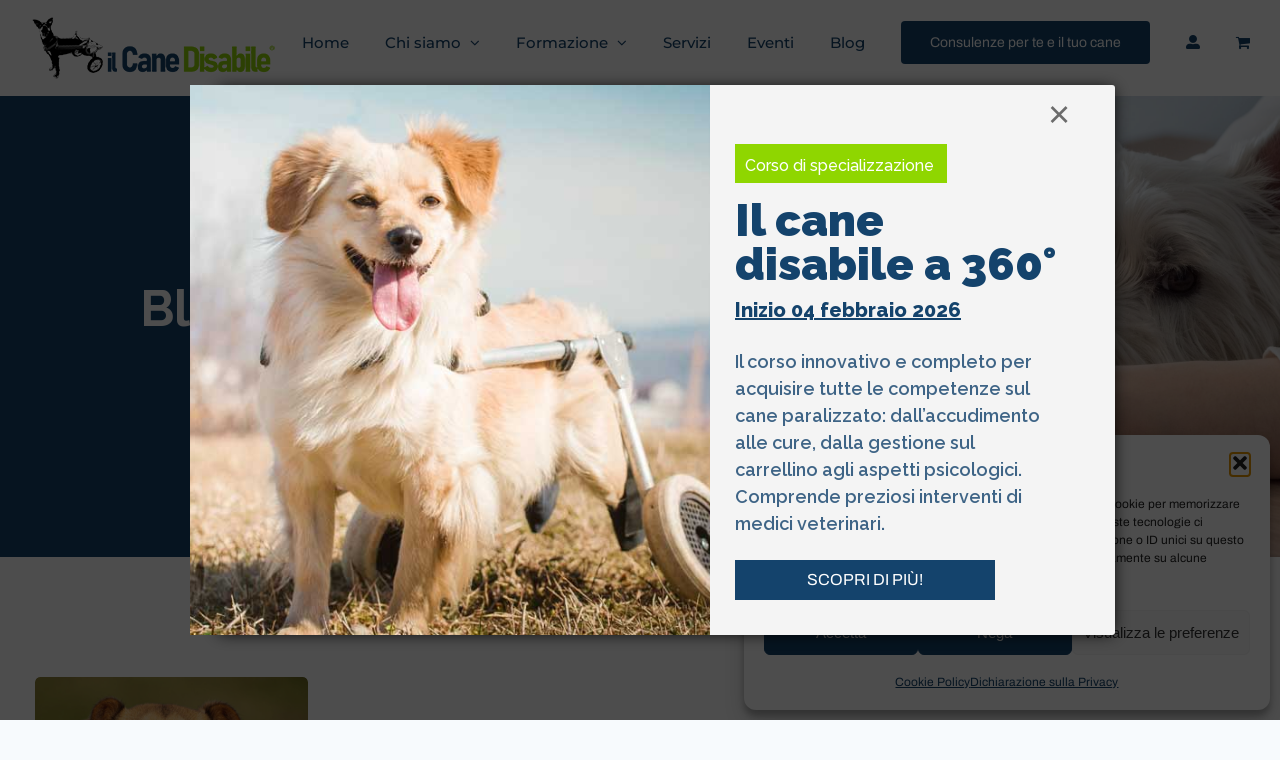

--- FILE ---
content_type: text/html; charset=UTF-8
request_url: https://www.ilcanedisabile.it/wp-admin/admin-ajax.php
body_size: -185
content:
{"status":"OK","events-data":{"onload-item":"S26E01-3*eE99CS2wJMLEzOlN-3","onload-mode":"once-period","onload-mode-period":24,"onload-mode-delay":0,"onload-mode-close-delay":0},"items-html":"","inline-forms":[""]}

--- FILE ---
content_type: text/html; charset=UTF-8
request_url: https://www.ilcanedisabile.it/wp-admin/admin-ajax.php
body_size: 1830
content:
{"status":"OK","html":"<link href=\"\/\/fonts.googleapis.com\/css?family=Raleway:100,200,300,400,500,600,700,800,900,100italic,200italic,300italic,400italic,500italic,600italic,700italic,800italic,900italic|Roboto:100,100italic,300,300italic,400,400italic,500,500italic,700,700italic,900,900italic&subset=cyrillic,cyrillic-ext,latin,latin-ext,vietnamese,greek,greek-ext\" rel=\"stylesheet\" type=\"text\/css\"><style>.lepopup-progress-30 div.lepopup-progress-t1>div{background-color:#e0e0e0;}.lepopup-progress-30 div.lepopup-progress-t1>div>div{background-color:#bd4070;}.lepopup-progress-30 div.lepopup-progress-t1>div>div{color:#ffffff;}.lepopup-progress-30 div.lepopup-progress-t1>label{color:#444444;}.lepopup-form-30, .lepopup-form-30 *, .lepopup-progress-30 {font-size:15px;color:#444444;font-style:normal;text-decoration:none;text-align:left;}.lepopup-form-30 .lepopup-element div.lepopup-input div.lepopup-signature-box span i{font-family:'Roboto','arial' !important;font-size:13px !important;color:#444444 !important;font-style:normal !important;text-decoration:none !important;text-align:left;}.lepopup-form-30 .lepopup-element div.lepopup-input div.lepopup-signature-box,.lepopup-form-30 .lepopup-element div.lepopup-input div.lepopup-multiselect,.lepopup-form-30 .lepopup-element div.lepopup-input input[type='text'],.lepopup-form-30 .lepopup-element div.lepopup-input input[type='email'],.lepopup-form-30 .lepopup-element div.lepopup-input input[type='password'],.lepopup-form-30 .lepopup-element div.lepopup-input select,.lepopup-form-30 .lepopup-element div.lepopup-input select option,.lepopup-form-30 .lepopup-element div.lepopup-input textarea{font-family:'Roboto','arial' !important;font-size:13px !important;color:#444444 !important;font-style:normal !important;text-decoration:none !important;text-align:left;background-color:#ffffff !important;background-image:none !important;border-width:1px !important;border-style:solid !important;border-color:#cccccc !important;border-radius:0px !important;box-shadow:none;}.lepopup-form-30 .lepopup-element div.lepopup-input ::placeholder{color:#444444; opacity: 0.9;} .lepopup-form-30 .lepopup-element div.lepopup-input ::-ms-input-placeholder{color:#444444; opacity: 0.9;}.lepopup-form-30 .lepopup-element div.lepopup-input div.lepopup-multiselect::-webkit-scrollbar-thumb{background-color:#cccccc;}.lepopup-form-30 .lepopup-element div.lepopup-input>i.lepopup-icon-left, .lepopup-form-30 .lepopup-element div.lepopup-input>i.lepopup-icon-right{font-size:20px;color:#444444;border-radius:0px;}.lepopup-form-30 .lepopup-element .lepopup-button,.lepopup-form-30 .lepopup-element .lepopup-button:visited{font-size:16px;color:#ffffff;font-style:normal;text-decoration:none;text-align:center;background-color:#bd4070;background-image:none;border-width:1px;border-style:solid;border-color:#a93a65;border-radius:0px;box-shadow:none;}.lepopup-form-30 .lepopup-element div.lepopup-input .lepopup-imageselect+label{border-width:1px;border-style:solid;border-color:#cccccc;border-radius:0px;box-shadow:none;}.lepopup-form-30 .lepopup-element div.lepopup-input .lepopup-imageselect+label span.lepopup-imageselect-label{font-size:15px;color:#444444;font-style:normal;text-decoration:none;text-align:left;}.lepopup-form-30 .lepopup-element div.lepopup-input input[type='checkbox'].lepopup-checkbox-tgl:checked+label:after{background-color:#ffffff;}.lepopup-form-30 .lepopup-element div.lepopup-input input[type='checkbox'].lepopup-checkbox-classic+label,.lepopup-form-30 .lepopup-element div.lepopup-input input[type='checkbox'].lepopup-checkbox-fa-check+label,.lepopup-form-30 .lepopup-element div.lepopup-input input[type='checkbox'].lepopup-checkbox-square+label,.lepopup-form-30 .lepopup-element div.lepopup-input input[type='checkbox'].lepopup-checkbox-tgl+label{background-color:#ffffff;border-color:#cccccc;color:#444444;}.lepopup-form-30 .lepopup-element div.lepopup-input input[type='checkbox'].lepopup-checkbox-square:checked+label:after{background-color:#444444;}.lepopup-form-30 .lepopup-element div.lepopup-input input[type='checkbox'].lepopup-checkbox-tgl:checked+label,.lepopup-form-30 .lepopup-element div.lepopup-input input[type='checkbox'].lepopup-checkbox-tgl+label:after{background-color:#444444;}.lepopup-form-30 .lepopup-element div.lepopup-input input[type='radio'].lepopup-radio-classic+label,.lepopup-form-30 .lepopup-element div.lepopup-input input[type='radio'].lepopup-radio-fa-check+label,.lepopup-form-30 .lepopup-element div.lepopup-input input[type='radio'].lepopup-radio-dot+label{background-color:#ffffff;border-color:#cccccc;color:#444444;}.lepopup-form-30 .lepopup-element div.lepopup-input input[type='radio'].lepopup-radio-dot:checked+label:after{background-color:#444444;}.lepopup-form-30 .lepopup-element div.lepopup-input div.lepopup-multiselect>input[type='checkbox']+label:hover{background-color:#bd4070;color:#ffffff;}.lepopup-form-30 .lepopup-element div.lepopup-input div.lepopup-multiselect>input[type='checkbox']:checked+label{background-color:#a93a65;color:#ffffff;}.lepopup-form-30 .lepopup-element input[type='checkbox'].lepopup-tile+label, .lepopup-form-30 .lepopup-element input[type='radio'].lepopup-tile+label {font-size:15px;color:#444444;font-style:normal;text-decoration:none;text-align:center;background-color:#ffffff;background-image:none;border-width:1px;border-style:solid;border-color:#cccccc;border-radius:0px;box-shadow:none;}.lepopup-form-30 .lepopup-element-error{font-size:15px;color:#ffffff;font-style:normal;text-decoration:none;text-align:left;background-color:#d9534f;background-image:none;}.lepopup-form-30 .lepopup-element-2 {background-color:rgba(245, 245, 245, 1);background-image:none;border-width:0px;border-style:solid;border-color:rgba(204, 204, 204, 1);border-radius:3px;box-shadow: 1px 1px 15px -3px rgba(0, 0, 0, 1);}.lepopup-form-30 .lepopup-element-4 {background-color:rgba(212, 171, 255, 1);background-image:url('https:\/\/www.ilcanedisabile.it\/wp-content\/uploads\/2024\/02\/il-cane-disabile-a-360-box-home-eventi.jpg');background-size:cover;background-repeat:repeat;background-position: center center;border-width:0px;border-style:solid;border-color:#cccccc;border-radius:0px;box-shadow:none;}.lepopup-form-30 .lepopup-element-11 span {font-size:38px;color:rgba(107, 107, 107, 1);}.lepopup-form-30 .lepopup-element-11 span i {color:rgba(107, 107, 107, 1);}.lepopup-form-30 .lepopup-element-11 span:hover, .lepopup-form-30 .lepopup-element-11 span:hover i {color:rgba(0, 0, 0, 1);}.lepopup-form-30 .lepopup-element-23 * {font-family:'Raleway','arial';font-size:16px;color:rgba(255, 255, 255, 1);font-weight:500;font-style:normal;text-decoration:none;text-align:left;}.lepopup-form-30 .lepopup-element-23 {font-family:'Raleway','arial';font-size:16px;color:rgba(255, 255, 255, 1);font-weight:500;font-style:normal;text-decoration:none;text-align:left;background-color:rgba(143, 214, 0, 1);background-image:none;border-width:0px;border-style:solid;border-color:#cccccc;border-radius:0px;box-shadow:none;padding-top:0px;padding-right:10px;padding-bottom:0px;padding-left:10px;}.lepopup-form-30 .lepopup-element-23 .lepopup-element-html-content {min-height:39px;}.lepopup-form-30 .lepopup-element-23{line-height:44px !important;}.lepopup-form-30 .lepopup-element-16 * {font-family:'Raleway','arial';font-size:45px;color:rgba(20, 67, 108, 1);font-weight:900;font-style:normal;text-decoration:none;text-align:left;}.lepopup-form-30 .lepopup-element-16 {font-family:'Raleway','arial';font-size:45px;color:rgba(20, 67, 108, 1);font-weight:900;font-style:normal;text-decoration:none;text-align:left;background-color:transparent;background-image:none;border-width:0px;border-style:solid;border-color:#cccccc;border-radius:0px;box-shadow:none;padding-top:0px;padding-right:0px;padding-bottom:0px;padding-left:0px;}.lepopup-form-30 .lepopup-element-16 .lepopup-element-html-content {min-height:115px;}.lepopup-form-30 .lepopup-element-16{line-height:44px !important;}.lepopup-form-30 .lepopup-element-27 * {font-family:'Raleway','arial';font-size:20px;color:rgba(20, 67, 108, 1);font-weight:800;font-style:normal;text-decoration:underline;text-align:left;}.lepopup-form-30 .lepopup-element-27 {font-family:'Raleway','arial';font-size:20px;color:rgba(20, 67, 108, 1);font-weight:800;font-style:normal;text-decoration:underline;text-align:left;background-color:transparent;background-image:none;border-width:0px;border-style:solid;border-color:#cccccc;border-radius:0px;box-shadow:none;padding-top:0px;padding-right:0px;padding-bottom:0px;padding-left:0px;}.lepopup-form-30 .lepopup-element-27 .lepopup-element-html-content {min-height:50px;}.lepopup-form-30 .lepopup-element-27{line-height:44px !important;}.lepopup-form-30 .lepopup-element-19 * {font-family:'Raleway','arial';font-size:18px;color:rgba(20, 67, 108, 0.81);font-weight:600;font-style:normal;text-decoration:none;text-align:left;}.lepopup-form-30 .lepopup-element-19 {font-family:'Raleway','arial';font-size:18px;color:rgba(20, 67, 108, 0.81);font-weight:600;font-style:normal;text-decoration:none;text-align:left;background-color:transparent;background-image:none;border-width:0px;border-style:solid;border-color:#cccccc;border-radius:0px;box-shadow:none;padding-top:0px;padding-right:0px;padding-bottom:0px;padding-left:0px;}.lepopup-form-30 .lepopup-element-19 .lepopup-element-html-content {min-height:200px;}.lepopup-form-30 .lepopup-element-19{line-height: 1.5em;}.lepopup-form-30 .lepopup-element-12 .lepopup-button, .lepopup-form-30 .lepopup-element-12 .lepopup-button:visited{background-color:rgba(20, 67, 108, 1);border-color:rgba(240, 240, 240, 0);}.lepopup-form-30 .lepopup-element-12 .lepopup-button:hover, .lepopup-form-30 .lepopup-element-12 .lepopup-button:focus{background-color:rgba(20, 67, 108, 1);}.lepopup-form-30 .lepopup-element-0 * {font-size:15px;color:#ffffff;font-weight:normal;font-style:normal;text-decoration:none;text-align:left;}.lepopup-form-30 .lepopup-element-0 {font-size:15px;color:#ffffff;font-weight:normal;font-style:normal;text-decoration:none;text-align:left;background-color:#5cb85c;background-image:none;border-width:0px;border-style:solid;border-color:#ccc;border-radius:5px;box-shadow: 1px 1px 15px -6px #000000;padding-top:40px;padding-right:40px;padding-bottom:40px;padding-left:40px;}.lepopup-form-30 .lepopup-element-0 .lepopup-element-html-content {min-height:160px;}<\/style><div class=\"lepopup-popup-container\" id=\"lepopup-popup-30\" onclick=\"jQuery('#lepopup-popup-30-overlay').click();\"><div class=\"lepopup-form lepopup-form-30 lepopup-form-FZutEjC2Rswj4jhY lepopup-form-icon-inside lepopup-form-position-middle-center\" data-session=\"0\" data-id=\"FZutEjC2Rswj4jhY\" data-form-id=\"30\" data-slug=\"S26E01-3\" data-title=\"Popup S26E01 - inizio corso Il cane disabile a 360\u00b0\" data-page=\"1\" data-xd=\"off\" data-width=\"900\" data-height=\"550\" data-position=\"middle-center\" data-esc=\"on\" data-enter=\"on\" data-disable-scrollbar=\"off\" style=\"display:none;width:900px;height:550px;\" onclick=\"event.stopPropagation();\"><div class=\"lepopup-form-inner\" style=\"width:900px;height:550px;\"><div class='lepopup-element lepopup-element-2 lepopup-element-rectangle' data-type='rectangle' data-top='0' data-left='25' data-animation-in='fadeIn' data-animation-out='fadeOut' style='animation-duration:1000ms;animation-delay:0ms;z-index:500;top:0px;left:25px;width:900px;height:550px;'><\/div><div class='lepopup-element lepopup-element-4 lepopup-element-rectangle' data-type='rectangle' data-top='0' data-left='0' data-animation-in='fadeIn' data-animation-out='fadeOut' style='animation-duration:1000ms;animation-delay:0ms;z-index:501;top:0px;left:0px;width:520px;height:550px;'><\/div><div class='lepopup-element lepopup-element-11 lepopup-element-close' data-type='close' data-top='10' data-left='850' data-animation-in='fadeIn' data-animation-out='fadeOut' style='animation-duration:1000ms;animation-delay:0ms;z-index:502;top:10px;left:850px;width:38px;height:38px;'><span onclick='return lepopup_popup_active_close(360);'>\u00d7<\/span><\/div><div class='lepopup-element lepopup-element-23 lepopup-element-html' data-type='html' data-top='59' data-left='545' data-animation-in='bounceInLeft' data-animation-out='fadeOut' style='animation-duration:1000ms;animation-delay:0ms;z-index:503;top:59px;left:545px;width:212px;height:39px;'><div class='lepopup-element-html-content'>Corso di specializzazione<\/div><\/div><div class='lepopup-element lepopup-element-16 lepopup-element-html' data-type='html' data-top='114' data-left='545' data-animation-in='bounceInLeft' data-animation-out='fadeOut' style='animation-duration:1000ms;animation-delay:0ms;z-index:504;top:114px;left:545px;width:325px;height:115px;'><div class='lepopup-element-html-content'>Il cane disabile a 360\u00b0<\/div><\/div><div class='lepopup-element lepopup-element-27 lepopup-element-html' data-type='html' data-top='203' data-left='545' data-animation-in='bounceInLeft' data-animation-out='fadeOut' style='animation-duration:1000ms;animation-delay:0ms;z-index:504;top:203px;left:545px;width:300px;height:50px;'><div class='lepopup-element-html-content'>Inizio 04 febbraio 2026<\/div><\/div><div class='lepopup-element lepopup-element-19 lepopup-element-html' data-type='html' data-top='263' data-left='545' data-animation-in='bounceInLeft' data-animation-out='fadeOut' style='animation-duration:1000ms;animation-delay:0ms;z-index:505;top:263px;left:545px;width:320px;height:200px;'><div class='lepopup-element-html-content'>Il corso innovativo e completo per acquisire tutte le competenze sul cane paralizzato: dall\u2019accudimento alle cure, dalla gestione sul carrellino agli aspetti psicologici. Comprende preziosi interventi di medici veterinari.<\/div><\/div><div class='lepopup-element lepopup-element-12' data-type='link-button' data-top='475' data-left='545' data-animation-in='bounceInLeft' data-animation-out='fadeOut' style='animation-duration:1000ms;animation-delay:0ms;z-index:506;top:475px;left:545px;width:260px;height:40px;'><a class='lepopup-button lepopup-button-zoom-out ' href='https:\/\/www.ilcanedisabile.it\/prodotto\/il-cane-disabile-a-360\/'><span>SCOPRI DI PI\u00d9!<\/span><\/a><\/div><\/div><\/div><div class=\"lepopup-form lepopup-form-30 lepopup-form-FZutEjC2Rswj4jhY lepopup-form-icon-inside lepopup-form-position-middle-center\" data-session=\"0\" data-id=\"FZutEjC2Rswj4jhY\" data-form-id=\"30\" data-slug=\"S26E01-3\" data-title=\"Popup S26E01 - inizio corso Il cane disabile a 360\u00b0\" data-page=\"confirmation\" data-xd=\"off\" data-width=\"420\" data-height=\"320\" data-position=\"middle-center\" data-esc=\"on\" data-enter=\"on\" data-disable-scrollbar=\"off\" style=\"display:none;width:420px;height:320px;\" onclick=\"event.stopPropagation();\"><div class=\"lepopup-form-inner\" style=\"width:420px;height:320px;\"><div class='lepopup-element lepopup-element-0 lepopup-element-html' data-type='html' data-top='80' data-left='70' data-animation-in='bounceInDown' data-animation-out='fadeOutUp' style='animation-duration:1000ms;animation-delay:0ms;z-index:500;top:80px;left:70px;width:280px;height:160px;'><div class='lepopup-element-html-content'><h4 style=\"text-align: center; font-size: 18px; font-weight: bold;\">Thank you!<\/h4><p style=\"text-align: center;\">We will contact you soon.<\/p><\/div><\/div><\/div><\/div><input type=\"hidden\" id=\"lepopup-logic-FZutEjC2Rswj4jhY\" value=\"[]\" \/><\/div>"}

--- FILE ---
content_type: text/html; charset=UTF-8
request_url: https://www.ilcanedisabile.it/wp-admin/admin-ajax.php
body_size: -513
content:
{"status":"OK","consts":{"ip":"3.142.153.109"}}